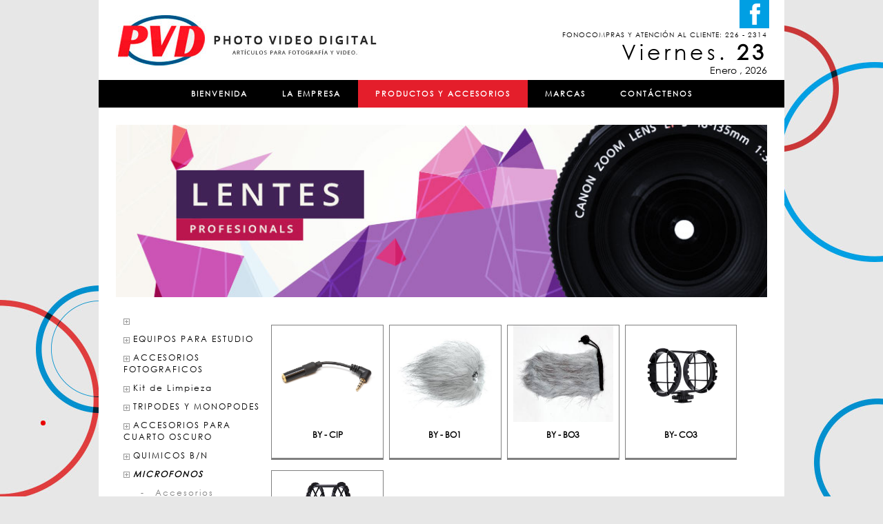

--- FILE ---
content_type: text/html; charset=utf-8
request_url: http://pvdigital.com/productos.php?subcat=42&cat=40
body_size: 3286
content:
	<!DOCTYPE html>
<html>
<head>
	<meta charset="UTF-8">
	<meta lang="es">
	<meta name="keywords" content="PVD" > 
	<meta name="description" content="Información de la empresa" >
	<title>PVD - Productos y Accesorios</title>
	<meta http-equiv="X-UA-Compatible" content="IE=edge">
    <meta name="viewport" content="width=device-width, initial-scale=1,maximum-scale=1">
    <!--[if lt IE 9]><script src="http://html5shiv.googlecode.com/svn/trunk/html5.js"></script><![endif]-->
	<link rel="shortcut icon" href="img/inicio/favpvd.png">
	<link rel="stylesheet" href="css/bootstrap.css"/>
	<link rel="stylesheet" href="css/css.css">
	<script src="common/lib/jquery/jquery-1.9.1.min.js"></script>
	<script src="js/bootstrap.js"></script>
</head>
<body>
	
 <link rel="stylesheet" type="text/css" href="css/component.css" />
<header>

<section id="seccion-logo">
  <div class="container visible-lg visible-md" id="contenedor-header">
  <div class="col-md-4">
  <br>
    <img  class="hidden-xs logo" src="img/logo.png">
  </div>    
          <div class="col-md-4 col-md-offset-4">
            <div class="redes">
              <a href="https://www.facebook.com/pages/PV-Digital/419584481550617"target="_blank"><img src="img/inicio/faceicon.png" style="margin-right: -3px;"></a>
              <!-- a href="https://twitter.com/PvdDigital"target="_blank"><img src="img/inicio/twittericon.png"></a -->
            <br>
            <small>FONOCOMPRAS Y ATENCIÓN AL CLIENTE: 226 - 2314</small>
<br>
<script type="text/javascript"> 
var meses = new Array ("Enero","Febrero","Marzo","Abril","Mayo","Junio","Julio","Agosto","Septiembre","Octubre","Noviembre","Diciembre"); 
var diasSemana = new Array("Domingo","Lunes","Martes","Miércoles","Jueves","Viernes","Sábado"); 
var f=new Date(); 
document.write("<div class=''><h2>"+diasSemana[f.getDay()] + ".<b> " + f.getDate() + " </b></h2><h5> " + meses[f.getMonth()] + " , " + f.getFullYear()+"</h5></div>"); 
</script>

            <!--<h1>LUNES .<b>19</b></h1><h6>NOVIEMBRE , 2014</h6>-->
            </div>
          </div>
  </div>
</section>

	<div class="container">	
		<nav class="navbar navbar-default">
  <div class="">
    <!-- Brand and toggle get grouped for better mobile display -->
    <div class="navbar-header">
      <button type="button" class="navbar-toggle collapsed" data-toggle="collapse" data-target="#bs-example-navbar-collapse-1">
        <span class="sr-only">Toggle navigation</span>
        <span class="icon-bar"></span>
        <span class="icon-bar"></span>
        <span class="icon-bar"></span>
      </button>
      <div class="col-xs-10">
        <a class="navbar-brand hidden-lg hidden-md" href="bienvenida.php"><img src="img/inicio/logoresp.png" class="img-responsive"></a>
      </div>   
    </div>

    <!-- Collect the nav links, forms, and other content for toggling -->
    <div class="collapse navbar-collapse" id="bs-example-navbar-collapse-1">
      <ul class="nav navbar-nav" id="menu">
        <li 0><a href="bienvenida.php">BIENVENIDA</a></li>
        <li 0><a href="nosotros.php">LA EMPRESA</a></li>
        <li class='active'><a href="productos.php">PRODUCTOS Y ACCESORIOS</a></li>
        <li 0 id="lip"><!--<a href="productos.php">PRODUCTOS Y ACCESORIOS</a>-->
            <ul class="cbp-pgoptions visible-lg hidden-xs">
                <li class="cbp-pgoptsize">                
                  <span data-size="XL" onclick="linkea_prod()" style="cursor: pointer;margin-left: -45px;">PRODUCTOS Y ACCESORIOS</span>
                                  </li>
            </ul>
        </li>
        <li 0><a href="marcas.php">MARCAS</a></li>
        <li 0><a href="contactenos.php">CONTÁCTENOS</a></li>
      </ul>
    </div><!-- /.navbar-collapse -->
  </div><!-- /.container-fluid -->
</nav>
	</div>
</header>

<script type="text/javascript">
  function linkea_prod(){
    document.location=('productos.php');
  }
</script>	<div id="main"><section>
<div class="container" id="contenedor-gnral">

      <img src="img/productos/slidercatalogo.jpg" style="width:944px;" class="img-responsive">

</section>

<section>
  <div class="container" id="contenedor-gnral">

<div class="col-md-3 visible-md" style="">

<ul id="list-categorias">
            <li>
               <a href="productos.php?cat=49">
                  <span id="icono-mas"><img src="img/iconmas.jpg"></span>&nbsp;               </a>
            </li>
                        <li>
               <a href="productos.php?cat=46">
                  <span id="icono-mas"><img src="img/iconmas.jpg"></span>&nbsp;EQUIPOS PARA ESTUDIO               </a>
            </li>
                        <li>
               <a href="productos.php?cat=45">
                  <span id="icono-mas"><img src="img/iconmas.jpg"></span>&nbsp;ACCESORIOS FOTOGRAFICOS               </a>
            </li>
                        <li>
               <a href="productos.php?cat=44">
                  <span id="icono-mas"><img src="img/iconmas.jpg"></span>&nbsp;Kit de Limpieza                </a>
            </li>
                        <li>
               <a href="productos.php?cat=43">
                  <span id="icono-mas"><img src="img/iconmas.jpg"></span>&nbsp;TRIPODES Y MONOPODES               </a>
            </li>
                        <li>
               <a href="productos.php?cat=42">
                  <span id="icono-mas"><img src="img/iconmas.jpg"></span>&nbsp;ACCESORIOS PARA CUARTO OSCURO               </a>
            </li>
                        <li>
               <a href="productos.php?cat=41">
                  <span id="icono-mas"><img src="img/iconmas.jpg"></span>&nbsp;QUIMICOS B/N               </a>
            </li>
                <li>
      <a class="active" href="productos.php?cat=40">
      <b><span id="icono-mas"><img src="img/iconmas.jpg"></span>&nbsp;MICROFONOS</b>
      </a>
    </li>
    <ul class='subcat'style='padding: 0;'      <li>
        <a href="productos.php?subcat=42&cat=40" style="color:gray;">
        <p>-&nbsp;&nbsp;&nbsp;Accesorios</p>
        </a>
      </li>
             <li style="list-style: none;">
          <a href="productos.php?subcat=41&cat=40" style="color:gray;">
           <p>-&nbsp;&nbsp;&nbsp;MicrÃ³fonos</p>
          </a>
      </li>
    </ul>            <li>
               <a href="productos.php?cat=38">
                  <span id="icono-mas"><img src="img/iconmas.jpg"></span>&nbsp;Lentes               </a>
            </li>
                        <li>
               <a href="productos.php?cat=37">
                  <span id="icono-mas"><img src="img/iconmas.jpg"></span>&nbsp;PAPEL Y PELICULA B/N               </a>
            </li>
                        <li>
               <a href="productos.php?cat=36">
                  <span id="icono-mas"><img src="img/iconmas.jpg"></span>&nbsp;Flash               </a>
            </li>
                        <li>
               <a href="productos.php?cat=35">
                  <span id="icono-mas"><img src="img/iconmas.jpg"></span>&nbsp;Dolly               </a>
            </li>
                        <li>
               <a href="productos.php?cat=34">
                  <span id="icono-mas"><img src="img/iconmas.jpg"></span>&nbsp;Baterias               </a>
            </li>
                        <li>
               <a href="productos.php?cat=33">
                  <span id="icono-mas"><img src="img/iconmas.jpg"></span>&nbsp;Iluminación & Estudio Fotográfico               </a>
            </li>
                        <li>
               <a href="productos.php?cat=32">
                  <span id="icono-mas"><img src="img/iconmas.jpg"></span>&nbsp;Mochilas               </a>
            </li>
                        <li>
               <a href="productos.php?cat=31">
                  <span id="icono-mas"><img src="img/iconmas.jpg"></span>&nbsp;Tripodes               </a>
            </li>
                        <li>
               <a href="productos.php?cat=30">
                  <span id="icono-mas"><img src="img/iconmas.jpg"></span>&nbsp;Cargadores               </a>
            </li>
                        <li>
               <a href="productos.php?cat=29">
                  <span id="icono-mas"><img src="img/iconmas.jpg"></span>&nbsp;Filtros               </a>
            </li>
                        <li>
               <a href="productos.php?cat=28">
                  <span id="icono-mas"><img src="img/iconmas.jpg"></span>&nbsp;CÃ¡maras               </a>
            </li>
              </ul>
</div><!--fin listado cat-subcat-->

<script type="text/javascript">
  $(document).ready(function()
{
$("#categoriaselect").change(function()
{
    var categoriaselect = $("#categoriaselect").val();  

$.ajax({
      url:'serv/ajax_lista_subcategorias.php',
      type:'POST',
      data:{categoriaselect:categoriaselect},
      datatype:'html',
      success:function(html){
        $("#subcatcont").html(html);
      }
    });
});
});

</script>


<div class="col-md-3 hidden-md" style="">
<form action="">
<select class="form-control" name="categoriaselect" id="categoriaselect">
<option value="">Seleccione Categoría</option>
          <option value="49"></option>
          <option value="46">EQUIPOS PARA ESTUDIO</option>
          <option value="45">ACCESORIOS FOTOGRAFICOS</option>
          <option value="44">Kit de Limpieza </option>
          <option value="43">TRIPODES Y MONOPODES</option>
          <option value="42">ACCESORIOS PARA CUARTO OSCURO</option>
          <option value="41">QUIMICOS B/N</option>
          <option value="40">MICROFONOS</option>
          <option value="38">Lentes</option>
          <option value="37">PAPEL Y PELICULA B/N</option>
          <option value="36">Flash</option>
          <option value="35">Dolly</option>
          <option value="34">Baterias</option>
          <option value="33">Iluminación & Estudio Fotográfico</option>
          <option value="32">Mochilas</option>
          <option value="31">Tripodes</option>
          <option value="30">Cargadores</option>
          <option value="29">Filtros</option>
          <option value="28">CÃ¡maras</option>
          
</select>
<br><br><br>
<div class="subcatcont" id="subcatcont">
  <select class="form-control" name="subcategoria-select" id="subcategoria-select">
      <option value="">Subcategoría</option>     
  </select>  
</div>
<br><br>
</form>

 
</div><!--fin listado cat-subcat-movil-->



<div class="col-md-9" style="">
<div class="col-md-12">
               
                  
<div class="col-md-3" id="img-catalogo"style="">
 <a href="detalles.php?cat=40&subcat=42&pro=71">
    <img src="sis/img/imagen1/201503231045521.jpg" alt="photo" style="width: 145px;height:140px;"/>
    <p>BY - CIP</p> 
 </a>             
</div>

  
<div class="col-md-3" id="img-catalogo"style="">
 <a href="detalles.php?cat=40&subcat=42&pro=70">
    <img src="sis/img/imagen1/201503231042431.jpg" alt="photo" style="width: 145px;height:140px;"/>
    <p>BY - BO1</p> 
 </a>             
</div>

  
<div class="col-md-3" id="img-catalogo"style="">
 <a href="detalles.php?cat=40&subcat=42&pro=69">
    <img src="sis/img/imagen1/201503231040451.jpg" alt="photo" style="width: 145px;height:140px;"/>
    <p>BY - BO3</p> 
 </a>             
</div>

  
<div class="col-md-3" id="img-catalogo"style="">
 <a href="detalles.php?cat=40&subcat=42&pro=68">
    <img src="sis/img/imagen1/201503231036071.jpg" alt="photo" style="width: 145px;height:140px;"/>
    <p>BY- CO3</p> 
 </a>             
</div>

  
<div class="col-md-3" id="img-catalogo"style="">
 <a href="detalles.php?cat=40&subcat=42&pro=67">
    <img src="sis/img/imagen1/201503231030591.jpg" alt="photo" style="width: 145px;height:140px;"/>
    <p>BY- CO4</p> 
 </a>             
</div>

                    <div class="paginador">
                            </div>

                </div>


</div>

    <section> 
    <div class="col-md-12 visible-md">
      <img src="img/lineapvd.jpg" style="margin-top: 25px;">
    </div>  
      
    </section>

</div><!--fin listado productos-->

  </div>
</section>
</div>	<footer>
<div class="container visible-md" id="contenedor-inicio2">
	<div class="col-md-7" id="pie-izq">
		<p>PHOTO VIDEO DIGITAL. COPYRIGHT © TODOS LOS DERECHOS RESERVADOS 2015</p>
		<p>TEL. (00511) 226-2314 / VENTAS@PVDIGITAL.COM / PV_DIGITAL@YAHOO.COM</p>
	</div>
	<div class="col-md-5" id="pie-der">
		<p>DESARROLLADO POR <a href="http://www.heedcom.com" target="_blank">HEEDCOM</a></p>
	</div>
</div>
<section class="hidden-md" id="movil-pie">
<div class="container">
<div class="col-md-12">
	<img src="img/inicio/deco.jpg">
</div>
<div class="col-md-12" id="datos-movil-pie">
		<p>PHOTO VIDEO DIGITAL. COPYRIGHT © TODOS LOS DERECHOS RESERVADOS 2015</p>
		<p>TEL. (00511) 654-0581 / VENTAS@PVDIGITAL.COM / PV_DIGITAL@YAHOO.COM</p>
		<p>DISEÑADO POR <a href="http://www.agenciahdc.com" target="_blank">HDC</a></p>
</div>
</div>	
</section>

</footer></body>
</html>

--- FILE ---
content_type: text/css
request_url: http://pvdigital.com/css/css.css
body_size: 2268
content:

body{
	width: 100%;
	background-image: url(../img/inicio/fondo.jpg);
	background-repeat: no-repeat;
	background-position: center;

}

.redes{
	position: absolute;
	right: 0;
	text-align: right;
	margin-right: 25px;
}
.redes small{font-size: 10px;letter-spacing: 1px;}
.redes h2{margin-top: 0px; margin-bottom: 3px; letter-spacing: 5px;}
.redes h5{margin-top: 0px;}
.logo{margin-left: 25px; margin-top: 5px;}
.navbar-collapse{
	padding: 0;
}
#menu{
	width: 100%;
	display: inline-block;
	margin: 0;
	padding: 0;
	zoom: 1;
	*display: inline;
	background-color: black;
	font-size: 11px;
	letter-spacing: 2px;
	font-weight: bold;
}
#menu > li{
	text-align: center;
}
#lip:hover{background: #e41e2b;}

ul#menu li a:hover{
	color: white;
	background-color: #e41e2b;
	border-left: 0;
	height: 40px;
}
.navbar-default .navbar-nav > .active > a, 
.navbar-default .navbar-nav > .active > a:hover, 
.navbar-default .navbar-nav > .active > a:focus{
	border-right: 0;
	border-left: 0;
}
#menu li a {
	padding: 0 18px;
	line-height: 40px;
	text-decoration: none;
}
.navbar-header{
	
	}
.navbar-toggle{
	position: absolute !important;
	right: 0 !important;
	margin-top: 8px !important;
}
.navbar,.navbar-header {
	min-height: 99px;
}

.columna1, .columna3, .columna4, .columna5, .columna6 {
    margin-bottom: 30px;    
}

@media (min-width: 768px){
	#menu{
		width: auto;
	}
	.navbar {
		min-height: 35px;
	}
	.navbar-header{
		min-height: 99px;
	}
	.navbar-collapse.collapse {
		height: 40px !important;
	}
}
@media (min-width: 1000px){
    .columna4, .columna5, .columna6 {
        margin-bottom: 0;
    }
    .columna1 , .columna2, .columna3 {
        margin-bottom: 20px;
    }
	#menu li a {
		padding: 0 25px;
	}
	.navbar-header{
		min-height: 0;
	}
}
/******************************************************dropdown -menu ***********************************/
.header-categorias-cont{
	/*border: 1px solid black;*/
	float: left;
	display: block;
	height: 170px;
	width: 215px;
	/*list-style: none;*/
}
.header-categorias-cont li{
	background: #cacaca;
	color: black;
	margin-top: 15px;
	padding: 5px 5px 5px 30px;
	/*border-bottom: 1px solid gray;*/
}
.header-categorias-cont a{
	padding-left: 45px;
	/*padding-right: 25px;*/
	text-decoration: none;
	color: gray;
	line-height: 25px;
}

.header-categorias-cont a:hover{color: #e41e2b;}

.dropdown-cat{
	background-color: #e5e5e5;
	/*width: 675px;*/
	width: 877px;
	position: absolute;
	padding-left: 10px;
	padding-bottom: 10px;
	/*border: 1px solid gray;*/
	border-radius: 5px;
}
.navbar-collapse.collapse{
	background-color: black;
	text-align: center;
}
@media (min-width: 768px){
	.navbar-nav {
		float: none;
	}
}
/********************************************************************************************************/
#contenedor-inicio{
	background-color: white;
	padding: 0;
}
#contenedor-inicio img{
	margin: 0 auto;
}
#contenedor-inicio2{
	background-color: white;
	padding-left: 25px;
	padding-right: 25px;
	padding-top: 25px;
}

#contenedor-header{
	padding-bottom: 20px;
	background-color: white;
}
@media (min-width: 768px){
	#contenedor-inicio {
		padding-left: 0;
		padding-right: 0;
		padding-top: 25px;
	}
}
@media (min-width: 1000px){
	#contenedor-inicio {
		padding-left: 25px;
		padding-right: 25px;
		padding-top: 25px;
	}
}
#contenedor-gnral{
	background-color: white;
	padding-left: 25px;
	padding-right: 25px;
	padding-top: 25px;
}

#controls{
	float: right;
	margin-top: -36px;
	z-index: 999999;
	position: relative;
	margin-right: 20px;
}

#txt-home{
	float: left;
	width: 594px;
	height: 190px;
	background-color: black;
	color: white;

}
#txt-home span{color: #e41e2b;font-weight: bold;text-align: left;}
#txt-home .col-md-7{text-align: left;margin-top: 22px;}
#txt-home .col-md-5{margin-top: 37px;padding-left: 40px;}

#contenedor-inicio2 img{float: left;}

#txt2-home{background-color: #039ee0;text-align: left;list-style: none;color: white;height: 277px;}


#tit-1{font-size: 15px;letter-spacing: 3px;margin-left: 20px;margin-top: 21px;}
/*#tit-2{font-size: 53px;margin-left: 15px;line-height: 52px;}
#tit-3{font-size: 20px;letter-spacing: 5px;margin-left: 22px;font-weight: bold;}*/

#txt2-home > p {
	padding-left: 24px;
	padding-top: 11px;
}

#btn-vermas{
	background-color: white;
	color: black;
	font-size: 9px;
	width: 115px;
	border: none;
	text-align: left;
	height: 18px;
	font-weight: bold;
	margin: 26px;
}

#pie-izq{text-align: left;font-size: 9px;font-weight: bold;letter-spacing: 2px;}
#pie-der{text-align: right;font-size: 9px;font-weight: bold;letter-spacing: 2px;}

#movil-inicio1{
	background-color: black;
	color: white;
	padding-top: 30px;
	padding-bottom: 25px;
	margin-top: 25px;
}
#movil-inicio1 p,#movil-inicio1 h4{ text-align: center; padding-left:10px; padding-right: 10px; }

@media (min-width: 1000px){
	#movil-inicio1 p, #movil-inicio1 h4{
		text-align: left;
		padding: 0px 0px 0 88px;
	}
}
#movil-inicio2{
	background-color: #039ee0;
	color: white;
	padding-top: 30px;
}

#movil-inicio2 p{
	text-align: center;
	padding: 0 10px;
}
@media (min-width: 768px){
	#movil-inicio2 p{
		text-align: left;
		padding-left: 88px;
	}
}
#movil-inicio2 #btn-vermas{margin-left: -38px;}

#movil-pie{
	background-color: white;
	padding-top: 20px;
}

#datos-movil-pie p{font-size: 9px;font-weight: bold;letter-spacing: 2px;margin-top: 10px;}

.txt-nosotros p{margin-top: 15px;}

#txt-rojo-nosotros{
	color: white;
	background-color: #e42924;
	text-align: justify;
	padding: 20px 15px;
}

#txt-celeste-nosotros{
	background-color: #039ee0;
	color: white;
	text-align: justify;
	padding: 0px 15px 20px;
}

#txt-gris-nosotros{
	background-color: #1b1b1b;
	color: white;
	text-align: justify;
	padding: 20px 15px;
}
@media (min-width: 768px){
	#txt-rojo-nosotros{
		padding: 40px 30px 26px 30px;
	}
	#txt-celeste-nosotros{
		padding: 0px 40px 20px 40px;
	}
	#txt-gris-nosotros{
		padding: 40px;
	}
}
#logo3{
	padding-top: 30px;
	padding-bottom: 30px;
	border-right: 1px solid rgb(189, 176, 176);
	border-left: 1px solid rgb(189, 176, 176);
	border-bottom: 1px solid rgb(189, 176, 176);
}

#logo2{
	padding-top: 30px;
	padding-bottom: 30px;
	border-right: 1px solid rgb(189, 176, 176);
	border-left: 1px solid rgb(189, 176, 176);
	border-top: 1px solid rgb(189, 176, 176);
}

#marcas p{font-weight: bold;padding-top: 10px;}

.line-m-1,
.line-m-2,
.line-m-3,
.line-m-4,
.line-m-5,
.line-m-6
{height: 4px; background-color: gray;width: 260px;margin: auto;}

.line-m-1{background-color: #cc9bc9;}
.line-m-2{background-color: #f7464c;}
.line-m-3{background-color: #f7464c;}
.line-m-4{background-color: #0090c9;}
.line-m-5{background-color: #a1c7d2;}
.line-m-6{background-color: #5fba97;}

#txt-contactenos{letter-spacing: 2px;}
#txt-contactenos .ffb{
	color: #000;
}
#txt-contactenos .ffb:hover{
	outline: 0;
	cursor: pointer; 
}
/****************************************catalogo-css****************************************/

#lista-subcat li{list-style: none;}

#seccion-list-cat{text-align: left;}

ul#list-categorias{
	list-style: none;
	text-align: left;
	color: black;
	letter-spacing: 2px;
	padding-left: 11px;
}
ul#list-categorias a{color: black;}
ul#list-categorias a.active{font-style: italic;}
ul#list-categorias ul{margin-left: 25px;}
#list-categorias > ul > li > a > p {line-height: 12px;}

#icono-mas{
	width: 9px;
	height: 9px;
}

ul.subcat li{list-style: none;}

#img-catalogo{
	background: white;
	border: 1px solid gray;
	margin-left: 8px;
	border-bottom: 3px solid gray; 
	margin-top: 15px;
	height: 196px;
}

#img-catalogo p{
	color: black;
	font-weight: bold;
	padding-top: 10px;
}

#img-catalogo:hover{
	border-bottom: 3px solid #e60153; 
}

.ruta-detalle p{
	letter-spacing: 2px;
	font-size: 10px;
	font-weight: bold;
	margin-top: 22px;
}

#descripcion{
	background-color: #3ca79f;
	color: white;
	text-align: justify;
	padding: 10px 25px 25px 25px;
	font-size: 14px;
	margin-top: 20px;
}

#descripcion h5{
	font-weight: bold;
	letter-spacing: 3px;
	
}

#seccion-detalle h4{
	text-align: left;
	letter-spacing: 3px;
	font-weight: bold;
	color: #505050;
	padding-bottom: 22px;
	padding-top: 10px;
}

#detalles-prod{
	text-align: left;
	padding-left: 50px;
}

#detalles-prod h6{
	font-size: 16px;
	letter-spacing: 3px;
	font-weight: bold;
	color: #6b6573;
}

#detalles-prod ul{padding-left: 0px;}
#detalles-prod ul li{
	color: #505050;
	font-size: 14px;
	list-style: none;
}
.icon-pdf{width: 40px;height: 40px;}

#list-home-cat p{font-weight: bold;font-size: 15px;}

#tit-list-home{background-color: #039ee0; color: white; letter-spacing: 3px;font-size: 16px;font-weight: bold;}

#tit-list-home > p {
padding-top: 10px;
}

#list-categorias > li {
padding-bottom: 10px;
}

.paginador{
	width:100% !important;
	bottom: 0;
	font-size: 16px;
}

.paginado{
  display: inline-block;
  width: 100%;
  text-align: center;
  border: 0px solid #fff;
  margin-top: 32px;
}


.pagactiva{
    font-size: 18px;
    background: black;
    padding: 7px 8px 3px 8px;  
    cursor: pointer;
    color: white; 
}
.paginactiva a:hover{background: black;padding: 7px 8px 3px 8px;color: white;}
.paginactiva a{
    font-size: 18px;
    background: #73a8bd;
    padding: 7px 8px 3px 8px;  
    color: black;
}











--- FILE ---
content_type: text/css
request_url: http://pvdigital.com/css/component.css
body_size: 2273
content:
@font-face {
	font-family: 'pgicons';
	src:url('../fonts/pgicons/pgicons.eot');
	src:url('../fonts/pgicons/pgicons.eot?#iefix') format('embedded-opentype'),
		url('../fonts/pgicons/pgicons.woff') format('woff'),
		url('../fonts/pgicons/pgicons.ttf') format('truetype'),
		url('../fonts/pgicons/pgicons.svg#pgicons') format('svg');
	font-weight: normal;
	font-style: normal;
}

.cbp-pgcontainer {
	position: relative;
	width: 100%;
	padding: 0 30px 100px 30px;
}

.cbp-pgcontainer ul,
.cbp-pgcontainer li {
	padding: 0;
	margin: 0;
	list-style-type: none;
}

.cbp-pggrid {
	position: relative;
	text-align: center;
}
/* If flexbox is supported we'll use it to lay out the grid */
.flexbox .cbp-pggrid {
	display: -webkit-flex;
	display: -moz-flex;
	display: -ms-flex;
	display: flex;
	-webkit-flex-flow: row wrap;
	-moz-flex-flow: row wrap;
	-ms-flex-flow: row wrap;
	flex-flow: row wrap;
	-webkit-justify-content: center;
	-moz-justify-content: center;
	-ms-justify-content: center;
	-webkit-justify-content: center;
}

.cbp-pggrid > li {
	display: inline-block;
	vertical-align: top;
	position: relative;
	width: 33%;
	min-width: 340px;
	max-width: 555px;
	padding: 20px 2% 50px 2%;
	text-align: left;
}

.flexbox .cbp-pggrid > li {
	display: block;
}

.cbp-pgcontent {
	border: 3px solid #47a3da;
	position: relative;
}

.cbp-pgrotate {
	width: 36px;
	height: 36px;
	position: absolute;
	display: block;
	color: transparent;
	font-size: 0;
	z-index: 100;
	border-bottom: 3px solid #47a3da;
	border-left: 3px solid #47a3da;
	right: 0px;
	top: 0px;
	cursor: pointer;
	text-align: center;
}

.cbp-pgrotate:before {
	font-size: 18px;
	line-height: 32px;
	color: #47a3da;
}

.no-touch .cbp-pgrotate:hover,
.cbp-pgrotate.cbp-pgrotate-active {
	background: #47a3da;
}

.no-touch .cbp-pgrotate:hover:before,
.cbp-pgrotate.cbp-pgrotate-active:before {
	color: #fff;
}

/* The item with the images will have perspective */
.cbp-pgitem {
	width: 100%;
	position: relative;
	padding: 2em;
	-webkit-perspective: 1400px;
	-moz-perspective: 1000px;
	perspective: 1000px;
	-webkit-backface-visibility: hidden;
	-moz-backface-visibility: hidden;
	backface-visibility: hidden;
}

/* The flip container */
.cbp-pgitem-flip {
	-webkit-transform-style: preserve-3d;
	-moz-transform-style: preserve-3d;
	transform-style: preserve-3d;
	-webkit-transition: -webkit-transform .4s ease-out;
	-moz-transition: -moz-transform .4s ease-out;
	transition: transform .4s ease-out;
}

/* If you want to rotate on hover instead of click, you could use something like this: 
.cbp-pgrotate:hover + .cbp-pgitem .cbp-pgitem-flip
*/
.cbp-pgitem.cbp-pgitem-showback .cbp-pgitem-flip {
	-webkit-transform: rotateY(180deg);
	-moz-transform: rotateY(180deg);
	transform: rotateY(180deg);
}

.cbp-pgitem-flip img {
	display: block;
	margin: 0 auto;
	max-width: 100%;
	max-height: 100%;
	-webkit-backface-visibility: hidden;
	-moz-backface-visibility: hidden;
	backface-visibility: hidden;
}

.cbp-pgitem img:first-child {
	position: relative;
}

/* The second image will be rotated so that we'd be looking at the back of it */
.cbp-pgitem img:nth-child(2) {
	position: absolute;
	top: 50%;
	left: 50%;
	-webkit-transform: translateX(-50%) translateY(-50%) rotateY(-180deg);
	-moz-transform: translateX(-50%) translateY(-50%) rotateY(-180deg);
	transform: translateX(-50%) translateY(-50%) rotateY(-180deg);
}

/* Fallback for browsers that don't support 3d transforms */
.no-csstransforms3d .cbp-pgitem img:nth-child(2) {
	position: relative;
	top: 0;
	left: 0;
	display: none;
}

.no-csstransforms3d .cbp-pgitem.cbp-pgitem-showback img:first-child {
	display: none;
}

.no-csstransforms3d .cbp-pgitem.cbp-pgitem-showback img:nth-child(2) {
	display: block;
}

/* The options bar */
.cbp-pgoptions {
	height: 40px;
	float: right;
	width: 302px;
}

.cbp-pgoptions > li {
	width: 100%;
	height: 100%;
	float: left;
	position: relative;
	display: block;
	/*cursor: pointer;
	color: transparent;
	font-size: 0;
	border-left: 3px solid #47a3da;*/
	-webkit-touch-callout: none;
	-webkit-user-select: none;
	-khtml-user-select: none;
	-moz-user-select: none;
	-ms-user-select: none;
	user-select: none;
}

.cbp-pgoptions > li:first-child {
	border-left: none;
} 

.no-touch .cbp-pgoptions li {
	color: #47a3da;
}

.no-touch .cbp-pgoptions li:hover,
.cbp-pgoptions li.cbp-pgoption-active {
	background: #47a3da;
}

.cbp-pgoptions li:before,
.cbp-pgoptions li > span {
	font-size: 22px;
	line-height: 40px;
	text-indent: 0;
	text-align: center;
	color: white;
}

.no-touch .cbp-pgoptions li:hover:before,
.no-touch .cbp-pgoptions li:hover > span,
.cbp-pgoptions li.cbp-pgoption-active > span  {
	color: #fff;
}

.cbp-pgoptions li.cbp-pgoptsize > span {
	font-size: 12px;
}

.cbp-pgoptions li > span {
	display: block;
}

.cbp-pgoptions li:before {
	position: absolute;
	width: 100%;
	height: 100%;
}

/* Icons */
.cbp-pgoptcompare, 
.cbp-pgoptcart, 
.cbp-pgoptfav,
.cbp-pgrotate {
	font-family: 'pgicons';
	speak: none;
	font-style: normal;
	font-weight: normal;
	font-variant: normal;
	text-transform: none;
	line-height: 1;
	-webkit-font-smoothing: antialiased;
}

.cbp-pgoptcompare:before {
	content: "\e001";
}

.cbp-pgoptfav:before {
	content: "\e003";
}

.cbp-pgoptfav.cbp-pgoptfav-selected:before {
	content: "\e002";
	color: #ee73b8;
}

.cbp-pgoptfav.cbp-pgoptfav-selected:hover:before {
	color: #f9c0e0;
}

.cbp-pgoptcart:before {
	content: "\e000";
}

.cbp-pgrotate:before {
	content: "\e004";
}

/* Tooltips */
.cbp-pgopttooltip {
	min-width: 640px;
/* background-color: #F0F0F0; */
background-color: white;
border-radius: 4px;
left: auto;
right: -50px;
padding: 8px;
/*margin-top: -4px;*/



	position: absolute;
	top: 180%;
	margin-bottom: 0px;
	background: #fff;
	/*padding: 25px;*/
	/*width: 100px;*/
	/*left: 50%;*/
	/*margin-left: -50px;*/
	/*border: 3px solid #47a3da;*/
	opacity: 0;
	z-index: 1000;
	visibility: hidden;
	pointer-events: none;
	/*-webkit-transition: visibility 0s 0.3s, opacity 0.3s, bottom 0.3s;
	-moz-transition: visibility 0s 0.3s, opacity 0.3s, bottom 0.3s;
	transition: visibility 0s 0.3s, opacity 0.3s, bottom 0.3s;*/
}

.cbp-pgoptions li:hover .cbp-pgopttooltip,
.cbp-pgoptions li.cbp-pgoption-active .cbp-pgopttooltip {
	visibility: visible;
	opacity: 1;
	-webkit-transition-delay: 0s;
	-moz-transition-delay: 0s;
	transition-delay: 0s;
	top: 100%;
	pointer-events: auto;
}

/*.cbp-pgopttooltip:after,*/
.cbp-pgopttooltip:before {
	top: 100%;
	border: solid transparent;
	content: " ";
	height: 0;
	width: 0;
	position: absolute;
	pointer-events: none;
}

.cbp-pgopttooltip:after {
	/*border-color: transparent;
	border-top-color: #fff;
	border-width: 10px;
	left: 50%;
	margin-left: -10px;*/
}

.cbp-pgopttooltip:before {
	/*border-color: transparent;
	border-top-color: #47a3da;
	border-width: 14px;
	left: 50%;
	margin-left: -14px;*/
}

/* Size tooltip */
.cbp-pgoptsize .cbp-pgopttooltip {
	margin-left: -50px;
}

.cbp-pgoptsize .cbp-pgopttooltip span {
	display: block;
	text-indent: 0;
	background: url(../img/cesta.png) no-repeat center center;
	background-size: 100%;
	margin: 0 auto 4px;
	text-align: center;
	font-size: 12px;
	font-weight: 700;
	color: #65b3e2;
}

.cbp-pgoptsize .cbp-pgopttooltip span:hover {
	color: #0968a1;
	-webkit-transform: scale(1.1);
	-moz-transform: scale(1.1);
	transform: scale(1.1);
}

.cbp-pgoptsize .cbp-pgopttooltip span[data-size="XL"] {
	width: 44px;
	height: 44px;
	line-height: 44px;
}

.cbp-pgoptsize .cbp-pgopttooltip span[data-size="L"] {
	width: 40px;
	height: 40px;
	line-height: 40px;
}

.cbp-pgoptsize .cbp-pgopttooltip span[data-size="M"] {
	width: 34px;
	height: 34px;
	line-height: 34px;
}

.cbp-pgoptsize .cbp-pgopttooltip span[data-size="S"] {
	width: 30px;
	height: 30px;
	line-height: 30px;
}

/* Color tooltip */
.cbp-pgoptcolor .cbp-pgopttooltip {
	padding: 5px;
}

.cbp-pgoptions li.cbp-pgoptcolor > span,
.cbp-pgoptcolor .cbp-pgopttooltip span {
	display: block;
	margin: 12px auto 0;
	text-indent: -900em;
}

.cbp-pgoptions li.cbp-pgoptcolor > span {
	width: 36px;
	height: 36px;
	border: 3px solid #fff;
}

.cbp-pgoptcolor .cbp-pgopttooltip span {
	float: left;
	margin: 4px;
	width: 34px;
	height: 34px;
}

.no-touch .cbp-pgoptcolor .cbp-pgopttooltip span:hover {
	-webkit-transform: scale(1.1);
	-moz-transform: scale(1.1);
	transform: scale(1.1);
}

.cbp-pgoptcolor span[data-color="c1"] {
	background: #72bbe9;
}

.cbp-pgoptcolor span[data-color="c2"] {
	background: #e577aa;
}

.cbp-pgoptcolor span[data-color="c3"] {
	background: #e5b178;
}

.cbp-pgoptcolor span[data-color="c4"] {
	background: #7abe93;
}

.cbp-pginfo {
	padding-top: 10px;
}

.cbp-pginfo:before,
.cbp-pginfo:after {
	content: " ";
	display: table;
}

.cbp-pginfo:after {
	clear: both;
}

.cbp-pginfo h3,
.cbp-pginfo span {
	float: left;
	width: 50%;
	font-size: 1.8em;
	padding: 10px 5px;
	margin: 0;
}

.cbp-pginfo h3 {
	font-weight: 300;
}

.cbp-pginfo span {
	font-weight: 700;
	text-align: right;
}
/* Media Queries */

@media screen and (max-width: 68.125em) {
	.cbp-pggrid > li {
		width: 48%;
	}
}

@media screen and (max-width: 46.125em) {
	.cbp-pggrid > li {
		width: 100%;
	}
}

--- FILE ---
content_type: application/javascript; charset=utf-8
request_url: http://pvdigital.com/js/bootstrap.js
body_size: 11125
content:
/*!
 * Bootstrap v3.1.1 (http://getbootstrap.com)
 * Copyright 2011-2014 Twitter, Inc.
 * Licensed under MIT (https://github.com/twbs/bootstrap/blob/master/LICENSE)
 */

if (typeof jQuery === 'undefined') { throw new Error('Bootstrap\'s JavaScript requires jQuery') }

/* ========================================================================
 * Bootstrap: transition.js v3.1.1
 * http://getbootstrap.com/javascript/#transitions
 * ========================================================================
 * Copyright 2011-2014 Twitter, Inc.
 * Licensed under MIT (https://github.com/twbs/bootstrap/blob/master/LICENSE)
 * ======================================================================== */


+function ($) {
  'use strict';

  // CSS TRANSITION SUPPORT (Shoutout: http://www.modernizr.com/)
  // ============================================================

  function transitionEnd() {
    var el = document.createElement('bootstrap')

    var transEndEventNames = {
      'WebkitTransition' : 'webkitTransitionEnd',
      'MozTransition'    : 'transitionend',
      'OTransition'      : 'oTransitionEnd otransitionend',
      'transition'       : 'transitionend'
    }

    for (var name in transEndEventNames) {
      if (el.style[name] !== undefined) {
        return { end: transEndEventNames[name] }
      }
    }

    return false // explicit for ie8 (  ._.)
  }

  // http://blog.alexmaccaw.com/css-transitions
  $.fn.emulateTransitionEnd = function (duration) {
    var called = false, $el = this
    $(this).one($.support.transition.end, function () { called = true })
    var callback = function () { if (!called) $($el).trigger($.support.transition.end) }
    setTimeout(callback, duration)
    return this
  }

  $(function () {
    $.support.transition = transitionEnd()
  })

}(jQuery);

/* ========================================================================
 * Bootstrap: alert.js v3.1.1
 * http://getbootstrap.com/javascript/#alerts
 * ========================================================================
 * Copyright 2011-2014 Twitter, Inc.
 * Licensed under MIT (https://github.com/twbs/bootstrap/blob/master/LICENSE)
 * ======================================================================== */


+function ($) {
  'use strict';

  // ALERT CLASS DEFINITION
  // ======================

  var dismiss = '[data-dismiss="alert"]'
  var Alert   = function (el) {
    $(el).on('click', dismiss, this.close)
  }

  Alert.prototype.close = function (e) {
    var $this    = $(this)
    var selector = $this.attr('data-target')

    if (!selector) {
      selector = $this.attr('href')
      selector = selector && selector.replace(/.*(?=#[^\s]*$)/, '') // strip for ie7
    }

    var $parent = $(selector)

    if (e) e.preventDefault()

    if (!$parent.length) {
      $parent = $this.hasClass('alert') ? $this : $this.parent()
    }

    $parent.trigger(e = $.Event('close.bs.alert'))

    if (e.isDefaultPrevented()) return

    $parent.removeClass('in')

    function removeElement() {
      $parent.trigger('closed.bs.alert').remove()
    }

    $.support.transition && $parent.hasClass('fade') ?
      $parent
        .one($.support.transition.end, removeElement)
        .emulateTransitionEnd(150) :
      removeElement()
  }


  // ALERT PLUGIN DEFINITION
  // =======================

  var old = $.fn.alert

  $.fn.alert = function (option) {
    return this.each(function () {
      var $this = $(this)
      var data  = $this.data('bs.alert')

      if (!data) $this.data('bs.alert', (data = new Alert(this)))
      if (typeof option == 'string') data[option].call($this)
    })
  }

  $.fn.alert.Constructor = Alert


  // ALERT NO CONFLICT
  // =================

  $.fn.alert.noConflict = function () {
    $.fn.alert = old
    return this
  }


  // ALERT DATA-API
  // ==============

  $(document).on('click.bs.alert.data-api', dismiss, Alert.prototype.close)

}(jQuery);

/* ========================================================================
 * Bootstrap: button.js v3.1.1
 * http://getbootstrap.com/javascript/#buttons
 * ========================================================================
 * Copyright 2011-2014 Twitter, Inc.
 * Licensed under MIT (https://github.com/twbs/bootstrap/blob/master/LICENSE)
 * ======================================================================== */


+function ($) {
  'use strict';

  // BUTTON PUBLIC CLASS DEFINITION
  // ==============================

  var Button = function (element, options) {
    this.$element  = $(element)
    this.options   = $.extend({}, Button.DEFAULTS, options)
    this.isLoading = false
  }

  Button.DEFAULTS = {
    loadingText: 'loading...'
  }

  Button.prototype.setState = function (state) {
    var d    = 'disabled'
    var $el  = this.$element
    var val  = $el.is('input') ? 'val' : 'html'
    var data = $el.data()

    state = state + 'Text'

    if (!data.resetText) $el.data('resetText', $el[val]())

    $el[val](data[state] || this.options[state])

    // push to event loop to allow forms to submit
    setTimeout($.proxy(function () {
      if (state == 'loadingText') {
        this.isLoading = true
        $el.addClass(d).attr(d, d)
      } else if (this.isLoading) {
        this.isLoading = false
        $el.removeClass(d).removeAttr(d)
      }
    }, this), 0)
  }

  Button.prototype.toggle = function () {
    var changed = true
    var $parent = this.$element.closest('[data-toggle="buttons"]')

    if ($parent.length) {
      var $input = this.$element.find('input')
      if ($input.prop('type') == 'radio') {
        if ($input.prop('checked') && this.$element.hasClass('active')) changed = false
        else $parent.find('.active').removeClass('active')
      }
      if (changed) $input.prop('checked', !this.$element.hasClass('active')).trigger('change')
    }

    if (changed) this.$element.toggleClass('active')
  }


  // BUTTON PLUGIN DEFINITION
  // ========================

  var old = $.fn.button

  $.fn.button = function (option) {
    return this.each(function () {
      var $this   = $(this)
      var data    = $this.data('bs.button')
      var options = typeof option == 'object' && option

      if (!data) $this.data('bs.button', (data = new Button(this, options)))

      if (option == 'toggle') data.toggle()
      else if (option) data.setState(option)
    })
  }

  $.fn.button.Constructor = Button


  // BUTTON NO CONFLICT
  // ==================

  $.fn.button.noConflict = function () {
    $.fn.button = old
    return this
  }


  // BUTTON DATA-API
  // ===============

  $(document).on('click.bs.button.data-api', '[data-toggle^=button]', function (e) {
    var $btn = $(e.target)
    if (!$btn.hasClass('btn')) $btn = $btn.closest('.btn')
    $btn.button('toggle')
    e.preventDefault()
  })

}(jQuery);

/* ========================================================================
 * Bootstrap: carousel.js v3.1.1
 * http://getbootstrap.com/javascript/#carousel
 * ========================================================================
 * Copyright 2011-2014 Twitter, Inc.
 * Licensed under MIT (https://github.com/twbs/bootstrap/blob/master/LICENSE)
 * ======================================================================== */


+function ($) {
  'use strict';

  // CAROUSEL CLASS DEFINITION
  // =========================

  var Carousel = function (element, options) {
    this.$element    = $(element)
    this.$indicators = this.$element.find('.carousel-indicators')
    this.options     = options
    this.paused      =
    this.sliding     =
    this.interval    =
    this.$active     =
    this.$items      = null

    this.options.pause == 'hover' && this.$element
      .on('mouseenter', $.proxy(this.pause, this))
      .on('mouseleave', $.proxy(this.cycle, this))
  }

  Carousel.DEFAULTS = {
    interval: 5000,
    pause: 'hover',
    wrap: true
  }

  Carousel.prototype.cycle =  function (e) {
    e || (this.paused = false)

    this.interval && clearInterval(this.interval)

    this.options.interval
      && !this.paused
      && (this.interval = setInterval($.proxy(this.next, this), this.options.interval))

    return this
  }

  Carousel.prototype.getActiveIndex = function () {
    this.$active = this.$element.find('.item.active')
    this.$items  = this.$active.parent().children()

    return this.$items.index(this.$active)
  }

  Carousel.prototype.to = function (pos) {
    var that        = this
    var activeIndex = this.getActiveIndex()

    if (pos > (this.$items.length - 1) || pos < 0) return

    if (this.sliding)       return this.$element.one('slid.bs.carousel', function () { that.to(pos) })
    if (activeIndex == pos) return this.pause().cycle()

    return this.slide(pos > activeIndex ? 'next' : 'prev', $(this.$items[pos]))
  }

  Carousel.prototype.pause = function (e) {
    e || (this.paused = true)

    if (this.$element.find('.next, .prev').length && $.support.transition) {
      this.$element.trigger($.support.transition.end)
      this.cycle(true)
    }

    this.interval = clearInterval(this.interval)

    return this
  }

  Carousel.prototype.next = function () {
    if (this.sliding) return
    return this.slide('next')
  }

  Carousel.prototype.prev = function () {
    if (this.sliding) return
    return this.slide('prev')
  }

  Carousel.prototype.slide = function (type, next) {
    var $active   = this.$element.find('.item.active')
    var $next     = next || $active[type]()
    var isCycling = this.interval
    var direction = type == 'next' ? 'left' : 'right'
    var fallback  = type == 'next' ? 'first' : 'last'
    var that      = this

    if (!$next.length) {
      if (!this.options.wrap) return
      $next = this.$element.find('.item')[fallback]()
    }

    if ($next.hasClass('active')) return this.sliding = false

    var e = $.Event('slide.bs.carousel', { relatedTarget: $next[0], direction: direction })
    this.$element.trigger(e)
    if (e.isDefaultPrevented()) return

    this.sliding = true

    isCycling && this.pause()

    if (this.$indicators.length) {
      this.$indicators.find('.active').removeClass('active')
      this.$element.one('slid.bs.carousel', function () {
        var $nextIndicator = $(that.$indicators.children()[that.getActiveIndex()])
        $nextIndicator && $nextIndicator.addClass('active')
      })
    }

    if ($.support.transition && this.$element.hasClass('slide')) {
      $next.addClass(type)
      $next[0].offsetWidth // force reflow
      $active.addClass(direction)
      $next.addClass(direction)
      $active
        .one($.support.transition.end, function () {
          $next.removeClass([type, direction].join(' ')).addClass('active')
          $active.removeClass(['active', direction].join(' '))
          that.sliding = false
          setTimeout(function () { that.$element.trigger('slid.bs.carousel') }, 0)
        })
        .emulateTransitionEnd($active.css('transition-duration').slice(0, -1) * 1000)
    } else {
      $active.removeClass('active')
      $next.addClass('active')
      this.sliding = false
      this.$element.trigger('slid.bs.carousel')
    }

    isCycling && this.cycle()

    return this
  }


  // CAROUSEL PLUGIN DEFINITION
  // ==========================

  var old = $.fn.carousel

  $.fn.carousel = function (option) {
    return this.each(function () {
      var $this   = $(this)
      var data    = $this.data('bs.carousel')
      var options = $.extend({}, Carousel.DEFAULTS, $this.data(), typeof option == 'object' && option)
      var action  = typeof option == 'string' ? option : options.slide

      if (!data) $this.data('bs.carousel', (data = new Carousel(this, options)))
      if (typeof option == 'number') data.to(option)
      else if (action) data[action]()
      else if (options.interval) data.pause().cycle()
    })
  }

  $.fn.carousel.Constructor = Carousel


  // CAROUSEL NO CONFLICT
  // ====================

  $.fn.carousel.noConflict = function () {
    $.fn.carousel = old
    return this
  }


  // CAROUSEL DATA-API
  // =================

  $(document).on('click.bs.carousel.data-api', '[data-slide], [data-slide-to]', function (e) {
    var $this   = $(this), href
    var $target = $($this.attr('data-target') || (href = $this.attr('href')) && href.replace(/.*(?=#[^\s]+$)/, '')) //strip for ie7
    var options = $.extend({}, $target.data(), $this.data())
    var slideIndex = $this.attr('data-slide-to')
    if (slideIndex) options.interval = false

    $target.carousel(options)

    if (slideIndex = $this.attr('data-slide-to')) {
      $target.data('bs.carousel').to(slideIndex)
    }

    e.preventDefault()
  })

  $(window).on('load', function () {
    $('[data-ride="carousel"]').each(function () {
      var $carousel = $(this)
      $carousel.carousel($carousel.data())
    })
  })

}(jQuery);

/* ========================================================================
 * Bootstrap: collapse.js v3.1.1
 * http://getbootstrap.com/javascript/#collapse
 * ========================================================================
 * Copyright 2011-2014 Twitter, Inc.
 * Licensed under MIT (https://github.com/twbs/bootstrap/blob/master/LICENSE)
 * ======================================================================== */


+function ($) {
  'use strict';

  // COLLAPSE PUBLIC CLASS DEFINITION
  // ================================

  var Collapse = function (element, options) {
    this.$element      = $(element)
    this.options       = $.extend({}, Collapse.DEFAULTS, options)
    this.transitioning = null

    if (this.options.parent) this.$parent = $(this.options.parent)
    if (this.options.toggle) this.toggle()
  }

  Collapse.DEFAULTS = {
    toggle: true
  }

  Collapse.prototype.dimension = function () {
    var hasWidth = this.$element.hasClass('width')
    return hasWidth ? 'width' : 'height'
  }

  Collapse.prototype.show = function () {
    if (this.transitioning || this.$element.hasClass('in')) return

    var startEvent = $.Event('show.bs.collapse')
    this.$element.trigger(startEvent)
    if (startEvent.isDefaultPrevented()) return

    var actives = this.$parent && this.$parent.find('> .panel > .in')

    if (actives && actives.length) {
      var hasData = actives.data('bs.collapse')
      if (hasData && hasData.transitioning) return
      actives.collapse('hide')
      hasData || actives.data('bs.collapse', null)
    }

    var dimension = this.dimension()

    this.$element
      .removeClass('collapse')
      .addClass('collapsing')
      [dimension](0)

    this.transitioning = 1

    var complete = function () {
      this.$element
        .removeClass('collapsing')
        .addClass('collapse in')
        [dimension]('auto')
      this.transitioning = 0
      this.$element.trigger('shown.bs.collapse')
    }

    if (!$.support.transition) return complete.call(this)

    var scrollSize = $.camelCase(['scroll', dimension].join('-'))

    this.$element
      .one($.support.transition.end, $.proxy(complete, this))
      .emulateTransitionEnd(350)
      [dimension](this.$element[0][scrollSize])
  }

  Collapse.prototype.hide = function () {
    if (this.transitioning || !this.$element.hasClass('in')) return

    var startEvent = $.Event('hide.bs.collapse')
    this.$element.trigger(startEvent)
    if (startEvent.isDefaultPrevented()) return

    var dimension = this.dimension()

    this.$element
      [dimension](this.$element[dimension]())
      [0].offsetHeight

    this.$element
      .addClass('collapsing')
      .removeClass('collapse')
      .removeClass('in')

    this.transitioning = 1

    var complete = function () {
      this.transitioning = 0
      this.$element
        .trigger('hidden.bs.collapse')
        .removeClass('collapsing')
        .addClass('collapse')
    }

    if (!$.support.transition) return complete.call(this)

    this.$element
      [dimension](0)
      .one($.support.transition.end, $.proxy(complete, this))
      .emulateTransitionEnd(350)
  }

  Collapse.prototype.toggle = function () {
    this[this.$element.hasClass('in') ? 'hide' : 'show']()
  }


  // COLLAPSE PLUGIN DEFINITION
  // ==========================

  var old = $.fn.collapse

  $.fn.collapse = function (option) {
    return this.each(function () {
      var $this   = $(this)
      var data    = $this.data('bs.collapse')
      var options = $.extend({}, Collapse.DEFAULTS, $this.data(), typeof option == 'object' && option)

      if (!data && options.toggle && option == 'show') option = !option
      if (!data) $this.data('bs.collapse', (data = new Collapse(this, options)))
      if (typeof option == 'string') data[option]()
    })
  }

  $.fn.collapse.Constructor = Collapse


  // COLLAPSE NO CONFLICT
  // ====================

  $.fn.collapse.noConflict = function () {
    $.fn.collapse = old
    return this
  }


  // COLLAPSE DATA-API
  // =================

  $(document).on('click.bs.collapse.data-api', '[data-toggle=collapse]', function (e) {
    var $this   = $(this), href
    var target  = $this.attr('data-target')
        || e.preventDefault()
        || (href = $this.attr('href')) && href.replace(/.*(?=#[^\s]+$)/, '') //strip for ie7
    var $target = $(target)
    var data    = $target.data('bs.collapse')
    var option  = data ? 'toggle' : $this.data()
    var parent  = $this.attr('data-parent')
    var $parent = parent && $(parent)

    if (!data || !data.transitioning) {
      if ($parent) $parent.find('[data-toggle=collapse][data-parent="' + parent + '"]').not($this).addClass('collapsed')
      $this[$target.hasClass('in') ? 'addClass' : 'removeClass']('collapsed')
    }

    $target.collapse(option)
  })

}(jQuery);

/* ========================================================================
 * Bootstrap: dropdown.js v3.1.1
 * http://getbootstrap.com/javascript/#dropdowns
 * ========================================================================
 * Copyright 2011-2014 Twitter, Inc.
 * Licensed under MIT (https://github.com/twbs/bootstrap/blob/master/LICENSE)
 * ======================================================================== */


+function ($) {
  'use strict';

  // DROPDOWN CLASS DEFINITION
  // =========================

  var backdrop = '.dropdown-backdrop'
  var toggle   = '[data-toggle=dropdown]'
  var Dropdown = function (element) {
    $(element).on('click.bs.dropdown', this.toggle)
  }

  Dropdown.prototype.toggle = function (e) {
    var $this = $(this)

    if ($this.is('.disabled, :disabled')) return

    var $parent  = getParent($this)
    var isActive = $parent.hasClass('open')

    clearMenus()

    if (!isActive) {
      if ('ontouchstart' in document.documentElement && !$parent.closest('.navbar-nav').length) {
        // if mobile we use a backdrop because click events don't delegate
        $('<div class="dropdown-backdrop"/>').insertAfter($(this)).on('click', clearMenus)
      }

      var relatedTarget = { relatedTarget: this }
      $parent.trigger(e = $.Event('show.bs.dropdown', relatedTarget))

      if (e.isDefaultPrevented()) return

      $parent
        .toggleClass('open')
        .trigger('shown.bs.dropdown', relatedTarget)

      $this.focus()
    }

    return false
  }

  Dropdown.prototype.keydown = function (e) {
    if (!/(38|40|27)/.test(e.keyCode)) return

    var $this = $(this)

    e.preventDefault()
    e.stopPropagation()

    if ($this.is('.disabled, :disabled')) return

    var $parent  = getParent($this)
    var isActive = $parent.hasClass('open')

    if (!isActive || (isActive && e.keyCode == 27)) {
      if (e.which == 27) $parent.find(toggle).focus()
      return $this.click()
    }

    var desc = ' li:not(.divider):visible a'
    var $items = $parent.find('[role=menu]' + desc + ', [role=listbox]' + desc)

    if (!$items.length) return

    var index = $items.index($items.filter(':focus'))

    if (e.keyCode == 38 && index > 0)                 index--                        // up
    if (e.keyCode == 40 && index < $items.length - 1) index++                        // down
    if (!~index)                                      index = 0

    $items.eq(index).focus()
  }

  function clearMenus(e) {
    $(backdrop).remove()
    $(toggle).each(function () {
      var $parent = getParent($(this))
      var relatedTarget = { relatedTarget: this }
      if (!$parent.hasClass('open')) return
      $parent.trigger(e = $.Event('hide.bs.dropdown', relatedTarget))
      if (e.isDefaultPrevented()) return
      $parent.removeClass('open').trigger('hidden.bs.dropdown', relatedTarget)
    })
  }

  function getParent($this) {
    var selector = $this.attr('data-target')

    if (!selector) {
      selector = $this.attr('href')
      selector = selector && /#[A-Za-z]/.test(selector) && selector.replace(/.*(?=#[^\s]*$)/, '') //strip for ie7
    }

    var $parent = selector && $(selector)

    return $parent && $parent.length ? $parent : $this.parent()
  }


  // DROPDOWN PLUGIN DEFINITION
  // ==========================

  var old = $.fn.dropdown

  $.fn.dropdown = function (option) {
    return this.each(function () {
      var $this = $(this)
      var data  = $this.data('bs.dropdown')

      if (!data) $this.data('bs.dropdown', (data = new Dropdown(this)))
      if (typeof option == 'string') data[option].call($this)
    })
  }

  $.fn.dropdown.Constructor = Dropdown


  // DROPDOWN NO CONFLICT
  // ====================

  $.fn.dropdown.noConflict = function () {
    $.fn.dropdown = old
    return this
  }


  // APPLY TO STANDARD DROPDOWN ELEMENTS
  // ===================================

  $(document)
    .on('click.bs.dropdown.data-api', clearMenus)
    .on('click.bs.dropdown.data-api', '.dropdown form', function (e) { e.stopPropagation() })
    .on('click.bs.dropdown.data-api', toggle, Dropdown.prototype.toggle)
    .on('keydown.bs.dropdown.data-api', toggle + ', [role=menu], [role=listbox]', Dropdown.prototype.keydown)

}(jQuery);

/* ========================================================================
 * Bootstrap: modal.js v3.1.1
 * http://getbootstrap.com/javascript/#modals
 * ========================================================================
 * Copyright 2011-2014 Twitter, Inc.
 * Licensed under MIT (https://github.com/twbs/bootstrap/blob/master/LICENSE)
 * ======================================================================== */


+function ($) {
  'use strict';

  // MODAL CLASS DEFINITION
  // ======================

  var Modal = function (element, options) {
    this.options   = options
    this.$element  = $(element)
    this.$backdrop =
    this.isShown   = null

    if (this.options.remote) {
      this.$element
        .find('.modal-content')
        .load(this.options.remote, $.proxy(function () {
          this.$element.trigger('loaded.bs.modal')
        }, this))
    }
  }

  Modal.DEFAULTS = {
    backdrop: true,
    keyboard: true,
    show: true
  }

  Modal.prototype.toggle = function (_relatedTarget) {
    return this[!this.isShown ? 'show' : 'hide'](_relatedTarget)
  }

  Modal.prototype.show = function (_relatedTarget) {
    var that = this
    var e    = $.Event('show.bs.modal', { relatedTarget: _relatedTarget })

    this.$element.trigger(e)

    if (this.isShown || e.isDefaultPrevented()) return

    this.isShown = true

    this.escape()

    this.$element.on('click.dismiss.bs.modal', '[data-dismiss="modal"]', $.proxy(this.hide, this))

    this.backdrop(function () {
      var transition = $.support.transition && that.$element.hasClass('fade')

      if (!that.$element.parent().length) {
        that.$element.appendTo(document.body) // don't move modals dom position
      }

      that.$element
        .show()
        .scrollTop(0)

      if (transition) {
        that.$element[0].offsetWidth // force reflow
      }

      that.$element
        .addClass('in')
        .attr('aria-hidden', false)

      that.enforceFocus()

      var e = $.Event('shown.bs.modal', { relatedTarget: _relatedTarget })

      transition ?
        that.$element.find('.modal-dialog') // wait for modal to slide in
          .one($.support.transition.end, function () {
            that.$element.focus().trigger(e)
          })
          .emulateTransitionEnd(300) :
        that.$element.focus().trigger(e)
    })
  }

  Modal.prototype.hide = function (e) {
    if (e) e.preventDefault()

    e = $.Event('hide.bs.modal')

    this.$element.trigger(e)

    if (!this.isShown || e.isDefaultPrevented()) return

    this.isShown = false

    this.escape()

    $(document).off('focusin.bs.modal')

    this.$element
      .removeClass('in')
      .attr('aria-hidden', true)
      .off('click.dismiss.bs.modal')

    $.support.transition && this.$element.hasClass('fade') ?
      this.$element
        .one($.support.transition.end, $.proxy(this.hideModal, this))
        .emulateTransitionEnd(300) :
      this.hideModal()
  }

  Modal.prototype.enforceFocus = function () {
    $(document)
      .off('focusin.bs.modal') // guard against infinite focus loop
      .on('focusin.bs.modal', $.proxy(function (e) {
        if (this.$element[0] !== e.target && !this.$element.has(e.target).length) {
          this.$element.focus()
        }
      }, this))
  }

  Modal.prototype.escape = function () {
    if (this.isShown && this.options.keyboard) {
      this.$element.on('keyup.dismiss.bs.modal', $.proxy(function (e) {
        e.which == 27 && this.hide()
      }, this))
    } else if (!this.isShown) {
      this.$element.off('keyup.dismiss.bs.modal')
    }
  }

  Modal.prototype.hideModal = function () {
    var that = this
    this.$element.hide()
    this.backdrop(function () {
      that.removeBackdrop()
      that.$element.trigger('hidden.bs.modal')
    })
  }

  Modal.prototype.removeBackdrop = function () {
    this.$backdrop && this.$backdrop.remove()
    this.$backdrop = null
  }

  Modal.prototype.backdrop = function (callback) {
    var animate = this.$element.hasClass('fade') ? 'fade' : ''

    if (this.isShown && this.options.backdrop) {
      var doAnimate = $.support.transition && animate

      this.$backdrop = $('<div class="modal-backdrop ' + animate + '" />')
        .appendTo(document.body)

      this.$element.on('click.dismiss.bs.modal', $.proxy(function (e) {
        if (e.target !== e.currentTarget) return
        this.options.backdrop == 'static'
          ? this.$element[0].focus.call(this.$element[0])
          : this.hide.call(this)
      }, this))

      if (doAnimate) this.$backdrop[0].offsetWidth // force reflow

      this.$backdrop.addClass('in')

      if (!callback) return

      doAnimate ?
        this.$backdrop
          .one($.support.transition.end, callback)
          .emulateTransitionEnd(150) :
        callback()

    } else if (!this.isShown && this.$backdrop) {
      this.$backdrop.removeClass('in')

      $.support.transition && this.$element.hasClass('fade') ?
        this.$backdrop
          .one($.support.transition.end, callback)
          .emulateTransitionEnd(150) :
        callback()

    } else if (callback) {
      callback()
    }
  }


  // MODAL PLUGIN DEFINITION
  // =======================

  var old = $.fn.modal

  $.fn.modal = function (option, _relatedTarget) {
    return this.each(function () {
      var $this   = $(this)
      var data    = $this.data('bs.modal')
      var options = $.extend({}, Modal.DEFAULTS, $this.data(), typeof option == 'object' && option)

      if (!data) $this.data('bs.modal', (data = new Modal(this, options)))
      if (typeof option == 'string') data[option](_relatedTarget)
      else if (options.show) data.show(_relatedTarget)
    })
  }

  $.fn.modal.Constructor = Modal


  // MODAL NO CONFLICT
  // =================

  $.fn.modal.noConflict = function () {
    $.fn.modal = old
    return this
  }


  // MODAL DATA-API
  // ==============

  $(document).on('click.bs.modal.data-api', '[data-toggle="modal"]', function (e) {
    var $this   = $(this)
    var href    = $this.attr('href')
    var $target = $($this.attr('data-target') || (href && href.replace(/.*(?=#[^\s]+$)/, ''))) //strip for ie7
    var option  = $target.data('bs.modal') ? 'toggle' : $.extend({ remote: !/#/.test(href) && href }, $target.data(), $this.data())

    if ($this.is('a')) e.preventDefault()

    $target
      .modal(option, this)
      .one('hide', function () {
        $this.is(':visible') && $this.focus()
      })
  })

  $(document)
    .on('show.bs.modal', '.modal', function () { $(document.body).addClass('modal-open') })
    .on('hidden.bs.modal', '.modal', function () { $(document.body).removeClass('modal-open') })

}(jQuery);

/* ========================================================================
 * Bootstrap: tooltip.js v3.1.1
 * http://getbootstrap.com/javascript/#tooltip
 * Inspired by the original jQuery.tipsy by Jason Frame
 * ========================================================================
 * Copyright 2011-2014 Twitter, Inc.
 * Licensed under MIT (https://github.com/twbs/bootstrap/blob/master/LICENSE)
 * ======================================================================== */


+function ($) {
  'use strict';

  // TOOLTIP PUBLIC CLASS DEFINITION
  // ===============================

  var Tooltip = function (element, options) {
    this.type       =
    this.options    =
    this.enabled    =
    this.timeout    =
    this.hoverState =
    this.$element   = null

    this.init('tooltip', element, options)
  }

  Tooltip.DEFAULTS = {
    animation: true,
    placement: 'top',
    selector: false,
    template: '<div class="tooltip"><div class="tooltip-arrow"></div><div class="tooltip-inner"></div></div>',
    trigger: 'hover focus',
    title: '',
    delay: 0,
    html: false,
    container: false
  }

  Tooltip.prototype.init = function (type, element, options) {
    this.enabled  = true
    this.type     = type
    this.$element = $(element)
    this.options  = this.getOptions(options)

    var triggers = this.options.trigger.split(' ')

    for (var i = triggers.length; i--;) {
      var trigger = triggers[i]

      if (trigger == 'click') {
        this.$element.on('click.' + this.type, this.options.selector, $.proxy(this.toggle, this))
      } else if (trigger != 'manual') {
        var eventIn  = trigger == 'hover' ? 'mouseenter' : 'focusin'
        var eventOut = trigger == 'hover' ? 'mouseleave' : 'focusout'

        this.$element.on(eventIn  + '.' + this.type, this.options.selector, $.proxy(this.enter, this))
        this.$element.on(eventOut + '.' + this.type, this.options.selector, $.proxy(this.leave, this))
      }
    }

    this.options.selector ?
      (this._options = $.extend({}, this.options, { trigger: 'manual', selector: '' })) :
      this.fixTitle()
  }

  Tooltip.prototype.getDefaults = function () {
    return Tooltip.DEFAULTS
  }

  Tooltip.prototype.getOptions = function (options) {
    options = $.extend({}, this.getDefaults(), this.$element.data(), options)

    if (options.delay && typeof options.delay == 'number') {
      options.delay = {
        show: options.delay,
        hide: options.delay
      }
    }

    return options
  }

  Tooltip.prototype.getDelegateOptions = function () {
    var options  = {}
    var defaults = this.getDefaults()

    this._options && $.each(this._options, function (key, value) {
      if (defaults[key] != value) options[key] = value
    })

    return options
  }

  Tooltip.prototype.enter = function (obj) {
    var self = obj instanceof this.constructor ?
      obj : $(obj.currentTarget)[this.type](this.getDelegateOptions()).data('bs.' + this.type)

    clearTimeout(self.timeout)

    self.hoverState = 'in'

    if (!self.options.delay || !self.options.delay.show) return self.show()

    self.timeout = setTimeout(function () {
      if (self.hoverState == 'in') self.show()
    }, self.options.delay.show)
  }

  Tooltip.prototype.leave = function (obj) {
    var self = obj instanceof this.constructor ?
      obj : $(obj.currentTarget)[this.type](this.getDelegateOptions()).data('bs.' + this.type)

    clearTimeout(self.timeout)

    self.hoverState = 'out'

    if (!self.options.delay || !self.options.delay.hide) return self.hide()

    self.timeout = setTimeout(function () {
      if (self.hoverState == 'out') self.hide()
    }, self.options.delay.hide)
  }

  Tooltip.prototype.show = function () {
    var e = $.Event('show.bs.' + this.type)

    if (this.hasContent() && this.enabled) {
      this.$element.trigger(e)

      if (e.isDefaultPrevented()) return
      var that = this;

      var $tip = this.tip()

      this.setContent()

      if (this.options.animation) $tip.addClass('fade')

      var placement = typeof this.options.placement == 'function' ?
        this.options.placement.call(this, $tip[0], this.$element[0]) :
        this.options.placement

      var autoToken = /\s?auto?\s?/i
      var autoPlace = autoToken.test(placement)
      if (autoPlace) placement = placement.replace(autoToken, '') || 'top'

      $tip
        .detach()
        .css({ top: 0, left: 0, display: 'block' })
        .addClass(placement)

      this.options.container ? $tip.appendTo(this.options.container) : $tip.insertAfter(this.$element)

      var pos          = this.getPosition()
      var actualWidth  = $tip[0].offsetWidth
      var actualHeight = $tip[0].offsetHeight

      if (autoPlace) {
        var $parent = this.$element.parent()

        var orgPlacement = placement
        var docScroll    = document.documentElement.scrollTop || document.body.scrollTop
        var parentWidth  = this.options.container == 'body' ? window.innerWidth  : $parent.outerWidth()
        var parentHeight = this.options.container == 'body' ? window.innerHeight : $parent.outerHeight()
        var parentLeft   = this.options.container == 'body' ? 0 : $parent.offset().left

        placement = placement == 'bottom' && pos.top   + pos.height  + actualHeight - docScroll > parentHeight  ? 'top'    :
                    placement == 'top'    && pos.top   - docScroll   - actualHeight < 0                         ? 'bottom' :
                    placement == 'right'  && pos.right + actualWidth > parentWidth                              ? 'left'   :
                    placement == 'left'   && pos.left  - actualWidth < parentLeft                               ? 'right'  :
                    placement

        $tip
          .removeClass(orgPlacement)
          .addClass(placement)
      }

      var calculatedOffset = this.getCalculatedOffset(placement, pos, actualWidth, actualHeight)

      this.applyPlacement(calculatedOffset, placement)
      this.hoverState = null

      var complete = function() {
        that.$element.trigger('shown.bs.' + that.type)
      }

      $.support.transition && this.$tip.hasClass('fade') ?
        $tip
          .one($.support.transition.end, complete)
          .emulateTransitionEnd(150) :
        complete()
    }
  }

  Tooltip.prototype.applyPlacement = function (offset, placement) {
    var replace
    var $tip   = this.tip()
    var width  = $tip[0].offsetWidth
    var height = $tip[0].offsetHeight

    // manually read margins because getBoundingClientRect includes difference
    var marginTop = parseInt($tip.css('margin-top'), 10)
    var marginLeft = parseInt($tip.css('margin-left'), 10)

    // we must check for NaN for ie 8/9
    if (isNaN(marginTop))  marginTop  = 0
    if (isNaN(marginLeft)) marginLeft = 0

    offset.top  = offset.top  + marginTop
    offset.left = offset.left + marginLeft

    // $.fn.offset doesn't round pixel values
    // so we use setOffset directly with our own function B-0
    $.offset.setOffset($tip[0], $.extend({
      using: function (props) {
        $tip.css({
          top: Math.round(props.top),
          left: Math.round(props.left)
        })
      }
    }, offset), 0)

    $tip.addClass('in')

    // check to see if placing tip in new offset caused the tip to resize itself
    var actualWidth  = $tip[0].offsetWidth
    var actualHeight = $tip[0].offsetHeight

    if (placement == 'top' && actualHeight != height) {
      replace = true
      offset.top = offset.top + height - actualHeight
    }

    if (/bottom|top/.test(placement)) {
      var delta = 0

      if (offset.left < 0) {
        delta       = offset.left * -2
        offset.left = 0

        $tip.offset(offset)

        actualWidth  = $tip[0].offsetWidth
        actualHeight = $tip[0].offsetHeight
      }

      this.replaceArrow(delta - width + actualWidth, actualWidth, 'left')
    } else {
      this.replaceArrow(actualHeight - height, actualHeight, 'top')
    }

    if (replace) $tip.offset(offset)
  }

  Tooltip.prototype.replaceArrow = function (delta, dimension, position) {
    this.arrow().css(position, delta ? (50 * (1 - delta / dimension) + '%') : '')
  }

  Tooltip.prototype.setContent = function () {
    var $tip  = this.tip()
    var title = this.getTitle()

    $tip.find('.tooltip-inner')[this.options.html ? 'html' : 'text'](title)
    $tip.removeClass('fade in top bottom left right')
  }

  Tooltip.prototype.hide = function () {
    var that = this
    var $tip = this.tip()
    var e    = $.Event('hide.bs.' + this.type)

    function complete() {
      if (that.hoverState != 'in') $tip.detach()
      that.$element.trigger('hidden.bs.' + that.type)
    }

    this.$element.trigger(e)

    if (e.isDefaultPrevented()) return

    $tip.removeClass('in')

    $.support.transition && this.$tip.hasClass('fade') ?
      $tip
        .one($.support.transition.end, complete)
        .emulateTransitionEnd(150) :
      complete()

    this.hoverState = null

    return this
  }

  Tooltip.prototype.fixTitle = function () {
    var $e = this.$element
    if ($e.attr('title') || typeof($e.attr('data-original-title')) != 'string') {
      $e.attr('data-original-title', $e.attr('title') || '').attr('title', '')
    }
  }

  Tooltip.prototype.hasContent = function () {
    return this.getTitle()
  }

  Tooltip.prototype.getPosition = function () {
    var el = this.$element[0]
    return $.extend({}, (typeof el.getBoundingClientRect == 'function') ? el.getBoundingClientRect() : {
      width: el.offsetWidth,
      height: el.offsetHeight
    }, this.$element.offset())
  }

  Tooltip.prototype.getCalculatedOffset = function (placement, pos, actualWidth, actualHeight) {
    return placement == 'bottom' ? { top: pos.top + pos.height,   left: pos.left + pos.width / 2 - actualWidth / 2  } :
           placement == 'top'    ? { top: pos.top - actualHeight, left: pos.left + pos.width / 2 - actualWidth / 2  } :
           placement == 'left'   ? { top: pos.top + pos.height / 2 - actualHeight / 2, left: pos.left - actualWidth } :
        /* placement == 'right' */ { top: pos.top + pos.height / 2 - actualHeight / 2, left: pos.left + pos.width   }
  }

  Tooltip.prototype.getTitle = function () {
    var title
    var $e = this.$element
    var o  = this.options

    title = $e.attr('data-original-title')
      || (typeof o.title == 'function' ? o.title.call($e[0]) :  o.title)

    return title
  }

  Tooltip.prototype.tip = function () {
    return this.$tip = this.$tip || $(this.options.template)
  }

  Tooltip.prototype.arrow = function () {
    return this.$arrow = this.$arrow || this.tip().find('.tooltip-arrow')
  }

  Tooltip.prototype.validate = function () {
    if (!this.$element[0].parentNode) {
      this.hide()
      this.$element = null
      this.options  = null
    }
  }

  Tooltip.prototype.enable = function () {
    this.enabled = true
  }

  Tooltip.prototype.disable = function () {
    this.enabled = false
  }

  Tooltip.prototype.toggleEnabled = function () {
    this.enabled = !this.enabled
  }

  Tooltip.prototype.toggle = function (e) {
    var self = e ? $(e.currentTarget)[this.type](this.getDelegateOptions()).data('bs.' + this.type) : this
    self.tip().hasClass('in') ? self.leave(self) : self.enter(self)
  }

  Tooltip.prototype.destroy = function () {
    clearTimeout(this.timeout)
    this.hide().$element.off('.' + this.type).removeData('bs.' + this.type)
  }


  // TOOLTIP PLUGIN DEFINITION
  // =========================

  var old = $.fn.tooltip

  $.fn.tooltip = function (option) {
    return this.each(function () {
      var $this   = $(this)
      var data    = $this.data('bs.tooltip')
      var options = typeof option == 'object' && option

      if (!data && option == 'destroy') return
      if (!data) $this.data('bs.tooltip', (data = new Tooltip(this, options)))
      if (typeof option == 'string') data[option]()
    })
  }

  $.fn.tooltip.Constructor = Tooltip


  // TOOLTIP NO CONFLICT
  // ===================

  $.fn.tooltip.noConflict = function () {
    $.fn.tooltip = old
    return this
  }

}(jQuery);

/* ========================================================================
 * Bootstrap: popover.js v3.1.1
 * http://getbootstrap.com/javascript/#popovers
 * ========================================================================
 * Copyright 2011-2014 Twitter, Inc.
 * Licensed under MIT (https://github.com/twbs/bootstrap/blob/master/LICENSE)
 * ======================================================================== */


+function ($) {
  'use strict';

  // POPOVER PUBLIC CLASS DEFINITION
  // ===============================

  var Popover = function (element, options) {
    this.init('popover', element, options)
  }

  if (!$.fn.tooltip) throw new Error('Popover requires tooltip.js')

  Popover.DEFAULTS = $.extend({}, $.fn.tooltip.Constructor.DEFAULTS, {
    placement: 'right',
    trigger: 'click',
    content: '',
    template: '<div class="popover"><div class="arrow"></div><h3 class="popover-title"></h3><div class="popover-content"></div></div>'
  })


  // NOTE: POPOVER EXTENDS tooltip.js
  // ================================

  Popover.prototype = $.extend({}, $.fn.tooltip.Constructor.prototype)

  Popover.prototype.constructor = Popover

  Popover.prototype.getDefaults = function () {
    return Popover.DEFAULTS
  }

  Popover.prototype.setContent = function () {
    var $tip    = this.tip()
    var title   = this.getTitle()
    var content = this.getContent()

    $tip.find('.popover-title')[this.options.html ? 'html' : 'text'](title)
    $tip.find('.popover-content')[ // we use append for html objects to maintain js events
      this.options.html ? (typeof content == 'string' ? 'html' : 'append') : 'text'
    ](content)

    $tip.removeClass('fade top bottom left right in')

    // IE8 doesn't accept hiding via the `:empty` pseudo selector, we have to do
    // this manually by checking the contents.
    if (!$tip.find('.popover-title').html()) $tip.find('.popover-title').hide()
  }

  Popover.prototype.hasContent = function () {
    return this.getTitle() || this.getContent()
  }

  Popover.prototype.getContent = function () {
    var $e = this.$element
    var o  = this.options

    return $e.attr('data-content')
      || (typeof o.content == 'function' ?
            o.content.call($e[0]) :
            o.content)
  }

  Popover.prototype.arrow = function () {
    return this.$arrow = this.$arrow || this.tip().find('.arrow')
  }

  Popover.prototype.tip = function () {
    if (!this.$tip) this.$tip = $(this.options.template)
    return this.$tip
  }


  // POPOVER PLUGIN DEFINITION
  // =========================

  var old = $.fn.popover

  $.fn.popover = function (option) {
    return this.each(function () {
      var $this   = $(this)
      var data    = $this.data('bs.popover')
      var options = typeof option == 'object' && option

      if (!data && option == 'destroy') return
      if (!data) $this.data('bs.popover', (data = new Popover(this, options)))
      if (typeof option == 'string') data[option]()
    })
  }

  $.fn.popover.Constructor = Popover


  // POPOVER NO CONFLICT
  // ===================

  $.fn.popover.noConflict = function () {
    $.fn.popover = old
    return this
  }

}(jQuery);

/* ========================================================================
 * Bootstrap: scrollspy.js v3.1.1
 * http://getbootstrap.com/javascript/#scrollspy
 * ========================================================================
 * Copyright 2011-2014 Twitter, Inc.
 * Licensed under MIT (https://github.com/twbs/bootstrap/blob/master/LICENSE)
 * ======================================================================== */


+function ($) {
  'use strict';

  // SCROLLSPY CLASS DEFINITION
  // ==========================

  function ScrollSpy(element, options) {
    var href
    var process  = $.proxy(this.process, this)

    this.$element       = $(element).is('body') ? $(window) : $(element)
    this.$body          = $('body')
    this.$scrollElement = this.$element.on('scroll.bs.scroll-spy.data-api', process)
    this.options        = $.extend({}, ScrollSpy.DEFAULTS, options)
    this.selector       = (this.options.target
      || ((href = $(element).attr('href')) && href.replace(/.*(?=#[^\s]+$)/, '')) //strip for ie7
      || '') + ' .nav li > a'
    this.offsets        = $([])
    this.targets        = $([])
    this.activeTarget   = null

    this.refresh()
    this.process()
  }

  ScrollSpy.DEFAULTS = {
    offset: 10
  }

  ScrollSpy.prototype.refresh = function () {
    var offsetMethod = this.$element[0] == window ? 'offset' : 'position'

    this.offsets = $([])
    this.targets = $([])

    var self     = this
    var $targets = this.$body
      .find(this.selector)
      .map(function () {
        var $el   = $(this)
        var href  = $el.data('target') || $el.attr('href')
        var $href = /^#./.test(href) && $(href)

        return ($href
          && $href.length
          && $href.is(':visible')
          && [[ $href[offsetMethod]().top + (!$.isWindow(self.$scrollElement.get(0)) && self.$scrollElement.scrollTop()), href ]]) || null
      })
      .sort(function (a, b) { return a[0] - b[0] })
      .each(function () {
        self.offsets.push(this[0])
        self.targets.push(this[1])
      })
  }

  ScrollSpy.prototype.process = function () {
    var scrollTop    = this.$scrollElement.scrollTop() + this.options.offset
    var scrollHeight = this.$scrollElement[0].scrollHeight || this.$body[0].scrollHeight
    var maxScroll    = scrollHeight - this.$scrollElement.height()
    var offsets      = this.offsets
    var targets      = this.targets
    var activeTarget = this.activeTarget
    var i

    if (scrollTop >= maxScroll) {
      return activeTarget != (i = targets.last()[0]) && this.activate(i)
    }

    if (activeTarget && scrollTop <= offsets[0]) {
      return activeTarget != (i = targets[0]) && this.activate(i)
    }

    for (i = offsets.length; i--;) {
      activeTarget != targets[i]
        && scrollTop >= offsets[i]
        && (!offsets[i + 1] || scrollTop <= offsets[i + 1])
        && this.activate( targets[i] )
    }
  }

  ScrollSpy.prototype.activate = function (target) {
    this.activeTarget = target

    $(this.selector)
      .parentsUntil(this.options.target, '.active')
      .removeClass('active')

    var selector = this.selector +
        '[data-target="' + target + '"],' +
        this.selector + '[href="' + target + '"]'

    var active = $(selector)
      .parents('li')
      .addClass('active')

    if (active.parent('.dropdown-menu').length) {
      active = active
        .closest('li.dropdown')
        .addClass('active')
    }

    active.trigger('activate.bs.scrollspy')
  }


  // SCROLLSPY PLUGIN DEFINITION
  // ===========================

  var old = $.fn.scrollspy

  $.fn.scrollspy = function (option) {
    return this.each(function () {
      var $this   = $(this)
      var data    = $this.data('bs.scrollspy')
      var options = typeof option == 'object' && option

      if (!data) $this.data('bs.scrollspy', (data = new ScrollSpy(this, options)))
      if (typeof option == 'string') data[option]()
    })
  }

  $.fn.scrollspy.Constructor = ScrollSpy


  // SCROLLSPY NO CONFLICT
  // =====================

  $.fn.scrollspy.noConflict = function () {
    $.fn.scrollspy = old
    return this
  }


  // SCROLLSPY DATA-API
  // ==================

  $(window).on('load', function () {
    $('[data-spy="scroll"]').each(function () {
      var $spy = $(this)
      $spy.scrollspy($spy.data())
    })
  })

}(jQuery);

/* ========================================================================
 * Bootstrap: tab.js v3.1.1
 * http://getbootstrap.com/javascript/#tabs
 * ========================================================================
 * Copyright 2011-2014 Twitter, Inc.
 * Licensed under MIT (https://github.com/twbs/bootstrap/blob/master/LICENSE)
 * ======================================================================== */


+function ($) {
  'use strict';

  // TAB CLASS DEFINITION
  // ====================

  var Tab = function (element) {
    this.element = $(element)
  }

  Tab.prototype.show = function () {
    var $this    = this.element
    var $ul      = $this.closest('ul:not(.dropdown-menu)')
    var selector = $this.data('target')

    if (!selector) {
      selector = $this.attr('href')
      selector = selector && selector.replace(/.*(?=#[^\s]*$)/, '') //strip for ie7
    }

    if ($this.parent('li').hasClass('active')) return

    var previous = $ul.find('.active:last a')[0]
    var e        = $.Event('show.bs.tab', {
      relatedTarget: previous
    })

    $this.trigger(e)

    if (e.isDefaultPrevented()) return

    var $target = $(selector)

    this.activate($this.parent('li'), $ul)
    this.activate($target, $target.parent(), function () {
      $this.trigger({
        type: 'shown.bs.tab',
        relatedTarget: previous
      })
    })
  }

  Tab.prototype.activate = function (element, container, callback) {
    var $active    = container.find('> .active')
    var transition = callback
      && $.support.transition
      && $active.hasClass('fade')

    function next() {
      $active
        .removeClass('active')
        .find('> .dropdown-menu > .active')
        .removeClass('active')

      element.addClass('active')

      if (transition) {
        element[0].offsetWidth // reflow for transition
        element.addClass('in')
      } else {
        element.removeClass('fade')
      }

      if (element.parent('.dropdown-menu')) {
        element.closest('li.dropdown').addClass('active')
      }

      callback && callback()
    }

    transition ?
      $active
        .one($.support.transition.end, next)
        .emulateTransitionEnd(150) :
      next()

    $active.removeClass('in')
  }


  // TAB PLUGIN DEFINITION
  // =====================

  var old = $.fn.tab

  $.fn.tab = function ( option ) {
    return this.each(function () {
      var $this = $(this)
      var data  = $this.data('bs.tab')

      if (!data) $this.data('bs.tab', (data = new Tab(this)))
      if (typeof option == 'string') data[option]()
    })
  }

  $.fn.tab.Constructor = Tab


  // TAB NO CONFLICT
  // ===============

  $.fn.tab.noConflict = function () {
    $.fn.tab = old
    return this
  }


  // TAB DATA-API
  // ============

  $(document).on('click.bs.tab.data-api', '[data-toggle="tab"], [data-toggle="pill"]', function (e) {
    e.preventDefault()
    $(this).tab('show')
  })

}(jQuery);

/* ========================================================================
 * Bootstrap: affix.js v3.1.1
 * http://getbootstrap.com/javascript/#affix
 * ========================================================================
 * Copyright 2011-2014 Twitter, Inc.
 * Licensed under MIT (https://github.com/twbs/bootstrap/blob/master/LICENSE)
 * ======================================================================== */


+function ($) {
  'use strict';

  // AFFIX CLASS DEFINITION
  // ======================

  var Affix = function (element, options) {
    this.options = $.extend({}, Affix.DEFAULTS, options)
    this.$window = $(window)
      .on('scroll.bs.affix.data-api', $.proxy(this.checkPosition, this))
      .on('click.bs.affix.data-api',  $.proxy(this.checkPositionWithEventLoop, this))

    this.$element     = $(element)
    this.affixed      =
    this.unpin        =
    this.pinnedOffset = null

    this.checkPosition()
  }

  Affix.RESET = 'affix affix-top affix-bottom'

  Affix.DEFAULTS = {
    offset: 0
  }

  Affix.prototype.getPinnedOffset = function () {
    if (this.pinnedOffset) return this.pinnedOffset
    this.$element.removeClass(Affix.RESET).addClass('affix')
    var scrollTop = this.$window.scrollTop()
    var position  = this.$element.offset()
    return (this.pinnedOffset = position.top - scrollTop)
  }

  Affix.prototype.checkPositionWithEventLoop = function () {
    setTimeout($.proxy(this.checkPosition, this), 1)
  }

  Affix.prototype.checkPosition = function () {
    if (!this.$element.is(':visible')) return

    var scrollHeight = $(document).height()
    var scrollTop    = this.$window.scrollTop()
    var position     = this.$element.offset()
    var offset       = this.options.offset
    var offsetTop    = offset.top
    var offsetBottom = offset.bottom

    if (this.affixed == 'top') position.top += scrollTop

    if (typeof offset != 'object')         offsetBottom = offsetTop = offset
    if (typeof offsetTop == 'function')    offsetTop    = offset.top(this.$element)
    if (typeof offsetBottom == 'function') offsetBottom = offset.bottom(this.$element)

    var affix = this.unpin   != null && (scrollTop + this.unpin <= position.top) ? false :
                offsetBottom != null && (position.top + this.$element.height() >= scrollHeight - offsetBottom) ? 'bottom' :
                offsetTop    != null && (scrollTop <= offsetTop) ? 'top' : false

    if (this.affixed === affix) return
    if (this.unpin) this.$element.css('top', '')

    var affixType = 'affix' + (affix ? '-' + affix : '')
    var e         = $.Event(affixType + '.bs.affix')

    this.$element.trigger(e)

    if (e.isDefaultPrevented()) return

    this.affixed = affix
    this.unpin = affix == 'bottom' ? this.getPinnedOffset() : null

    this.$element
      .removeClass(Affix.RESET)
      .addClass(affixType)
      .trigger($.Event(affixType.replace('affix', 'affixed')))

    if (affix == 'bottom') {
      this.$element.offset({ top: scrollHeight - offsetBottom - this.$element.height() })
    }
  }


  // AFFIX PLUGIN DEFINITION
  // =======================

  var old = $.fn.affix

  $.fn.affix = function (option) {
    return this.each(function () {
      var $this   = $(this)
      var data    = $this.data('bs.affix')
      var options = typeof option == 'object' && option

      if (!data) $this.data('bs.affix', (data = new Affix(this, options)))
      if (typeof option == 'string') data[option]()
    })
  }

  $.fn.affix.Constructor = Affix


  // AFFIX NO CONFLICT
  // =================

  $.fn.affix.noConflict = function () {
    $.fn.affix = old
    return this
  }


  // AFFIX DATA-API
  // ==============

  $(window).on('load', function () {
    $('[data-spy="affix"]').each(function () {
      var $spy = $(this)
      var data = $spy.data()

      data.offset = data.offset || {}

      if (data.offsetBottom) data.offset.bottom = data.offsetBottom
      if (data.offsetTop)    data.offset.top    = data.offsetTop

      $spy.affix(data)
    })
  })

}(jQuery);
